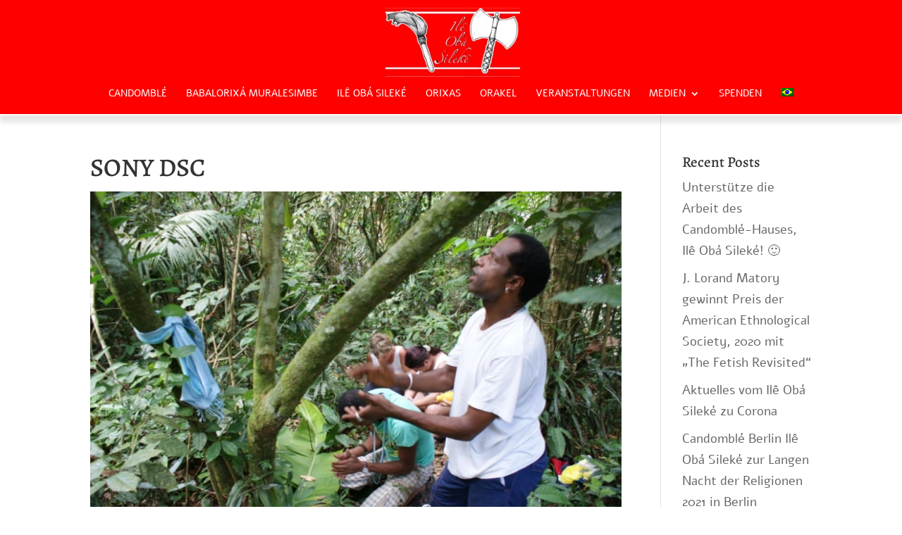

--- FILE ---
content_type: text/css; charset=utf-8
request_url: https://candomble-berlin.de/wp-content/cache/fonts/1/google-fonts/css/6/d/9/23ea3560a77caf12aa83bc94a7703.css
body_size: 1010
content:
/* hebrew */
@font-face {
  font-family: 'Alef';
  font-style: normal;
  font-weight: 400;
  font-display: swap;
  src: url(https://candomble-berlin.de/wp-content/cache/fonts/1/google-fonts/fonts/s/alef/v24/FeVfS0NQpLYgnjdRCqFx.woff2) format('woff2');
  unicode-range: U+0307-0308, U+0590-05FF, U+200C-2010, U+20AA, U+25CC, U+FB1D-FB4F;
}
/* latin */
@font-face {
  font-family: 'Alef';
  font-style: normal;
  font-weight: 400;
  font-display: swap;
  src: url(https://candomble-berlin.de/wp-content/cache/fonts/1/google-fonts/fonts/s/alef/v24/FeVfS0NQpLYgnjVRCg.woff2) format('woff2');
  unicode-range: U+0000-00FF, U+0131, U+0152-0153, U+02BB-02BC, U+02C6, U+02DA, U+02DC, U+0304, U+0308, U+0329, U+2000-206F, U+20AC, U+2122, U+2191, U+2193, U+2212, U+2215, U+FEFF, U+FFFD;
}
/* hebrew */
@font-face {
  font-family: 'Alef';
  font-style: normal;
  font-weight: 700;
  font-display: swap;
  src: url(https://candomble-berlin.de/wp-content/cache/fonts/1/google-fonts/fonts/s/alef/v24/FeVQS0NQpLYglo50H5xQ2Ixi.woff2) format('woff2');
  unicode-range: U+0307-0308, U+0590-05FF, U+200C-2010, U+20AA, U+25CC, U+FB1D-FB4F;
}
/* latin */
@font-face {
  font-family: 'Alef';
  font-style: normal;
  font-weight: 700;
  font-display: swap;
  src: url(https://candomble-berlin.de/wp-content/cache/fonts/1/google-fonts/fonts/s/alef/v24/FeVQS0NQpLYglo50H55Q2A.woff2) format('woff2');
  unicode-range: U+0000-00FF, U+0131, U+0152-0153, U+02BB-02BC, U+02C6, U+02DA, U+02DC, U+0304, U+0308, U+0329, U+2000-206F, U+20AC, U+2122, U+2191, U+2193, U+2212, U+2215, U+FEFF, U+FFFD;
}
/* cyrillic-ext */
@font-face {
  font-family: 'Alegreya';
  font-style: italic;
  font-weight: 400;
  font-display: swap;
  src: url(https://candomble-berlin.de/wp-content/cache/fonts/1/google-fonts/fonts/s/alegreya/v39/4UaHrEBBsBhlBjvfkSLk96fp56N1.woff2) format('woff2');
  unicode-range: U+0460-052F, U+1C80-1C8A, U+20B4, U+2DE0-2DFF, U+A640-A69F, U+FE2E-FE2F;
}
/* cyrillic */
@font-face {
  font-family: 'Alegreya';
  font-style: italic;
  font-weight: 400;
  font-display: swap;
  src: url(https://candomble-berlin.de/wp-content/cache/fonts/1/google-fonts/fonts/s/alegreya/v39/4UaHrEBBsBhlBjvfkSLk967p56N1.woff2) format('woff2');
  unicode-range: U+0301, U+0400-045F, U+0490-0491, U+04B0-04B1, U+2116;
}
/* greek-ext */
@font-face {
  font-family: 'Alegreya';
  font-style: italic;
  font-weight: 400;
  font-display: swap;
  src: url(https://candomble-berlin.de/wp-content/cache/fonts/1/google-fonts/fonts/s/alegreya/v39/4UaHrEBBsBhlBjvfkSLk96bp56N1.woff2) format('woff2');
  unicode-range: U+1F00-1FFF;
}
/* greek */
@font-face {
  font-family: 'Alegreya';
  font-style: italic;
  font-weight: 400;
  font-display: swap;
  src: url(https://candomble-berlin.de/wp-content/cache/fonts/1/google-fonts/fonts/s/alegreya/v39/4UaHrEBBsBhlBjvfkSLk96np56N1.woff2) format('woff2');
  unicode-range: U+0370-0377, U+037A-037F, U+0384-038A, U+038C, U+038E-03A1, U+03A3-03FF;
}
/* vietnamese */
@font-face {
  font-family: 'Alegreya';
  font-style: italic;
  font-weight: 400;
  font-display: swap;
  src: url(https://candomble-berlin.de/wp-content/cache/fonts/1/google-fonts/fonts/s/alegreya/v39/4UaHrEBBsBhlBjvfkSLk96Xp56N1.woff2) format('woff2');
  unicode-range: U+0102-0103, U+0110-0111, U+0128-0129, U+0168-0169, U+01A0-01A1, U+01AF-01B0, U+0300-0301, U+0303-0304, U+0308-0309, U+0323, U+0329, U+1EA0-1EF9, U+20AB;
}
/* latin-ext */
@font-face {
  font-family: 'Alegreya';
  font-style: italic;
  font-weight: 400;
  font-display: swap;
  src: url(https://candomble-berlin.de/wp-content/cache/fonts/1/google-fonts/fonts/s/alegreya/v39/4UaHrEBBsBhlBjvfkSLk96Tp56N1.woff2) format('woff2');
  unicode-range: U+0100-02BA, U+02BD-02C5, U+02C7-02CC, U+02CE-02D7, U+02DD-02FF, U+0304, U+0308, U+0329, U+1D00-1DBF, U+1E00-1E9F, U+1EF2-1EFF, U+2020, U+20A0-20AB, U+20AD-20C0, U+2113, U+2C60-2C7F, U+A720-A7FF;
}
/* latin */
@font-face {
  font-family: 'Alegreya';
  font-style: italic;
  font-weight: 400;
  font-display: swap;
  src: url(https://candomble-berlin.de/wp-content/cache/fonts/1/google-fonts/fonts/s/alegreya/v39/4UaHrEBBsBhlBjvfkSLk96rp5w.woff2) format('woff2');
  unicode-range: U+0000-00FF, U+0131, U+0152-0153, U+02BB-02BC, U+02C6, U+02DA, U+02DC, U+0304, U+0308, U+0329, U+2000-206F, U+20AC, U+2122, U+2191, U+2193, U+2212, U+2215, U+FEFF, U+FFFD;
}
/* cyrillic-ext */
@font-face {
  font-family: 'Alegreya';
  font-style: italic;
  font-weight: 500;
  font-display: swap;
  src: url(https://candomble-berlin.de/wp-content/cache/fonts/1/google-fonts/fonts/s/alegreya/v39/4UaHrEBBsBhlBjvfkSLk96fp56N1.woff2) format('woff2');
  unicode-range: U+0460-052F, U+1C80-1C8A, U+20B4, U+2DE0-2DFF, U+A640-A69F, U+FE2E-FE2F;
}
/* cyrillic */
@font-face {
  font-family: 'Alegreya';
  font-style: italic;
  font-weight: 500;
  font-display: swap;
  src: url(https://candomble-berlin.de/wp-content/cache/fonts/1/google-fonts/fonts/s/alegreya/v39/4UaHrEBBsBhlBjvfkSLk967p56N1.woff2) format('woff2');
  unicode-range: U+0301, U+0400-045F, U+0490-0491, U+04B0-04B1, U+2116;
}
/* greek-ext */
@font-face {
  font-family: 'Alegreya';
  font-style: italic;
  font-weight: 500;
  font-display: swap;
  src: url(https://candomble-berlin.de/wp-content/cache/fonts/1/google-fonts/fonts/s/alegreya/v39/4UaHrEBBsBhlBjvfkSLk96bp56N1.woff2) format('woff2');
  unicode-range: U+1F00-1FFF;
}
/* greek */
@font-face {
  font-family: 'Alegreya';
  font-style: italic;
  font-weight: 500;
  font-display: swap;
  src: url(https://candomble-berlin.de/wp-content/cache/fonts/1/google-fonts/fonts/s/alegreya/v39/4UaHrEBBsBhlBjvfkSLk96np56N1.woff2) format('woff2');
  unicode-range: U+0370-0377, U+037A-037F, U+0384-038A, U+038C, U+038E-03A1, U+03A3-03FF;
}
/* vietnamese */
@font-face {
  font-family: 'Alegreya';
  font-style: italic;
  font-weight: 500;
  font-display: swap;
  src: url(https://candomble-berlin.de/wp-content/cache/fonts/1/google-fonts/fonts/s/alegreya/v39/4UaHrEBBsBhlBjvfkSLk96Xp56N1.woff2) format('woff2');
  unicode-range: U+0102-0103, U+0110-0111, U+0128-0129, U+0168-0169, U+01A0-01A1, U+01AF-01B0, U+0300-0301, U+0303-0304, U+0308-0309, U+0323, U+0329, U+1EA0-1EF9, U+20AB;
}
/* latin-ext */
@font-face {
  font-family: 'Alegreya';
  font-style: italic;
  font-weight: 500;
  font-display: swap;
  src: url(https://candomble-berlin.de/wp-content/cache/fonts/1/google-fonts/fonts/s/alegreya/v39/4UaHrEBBsBhlBjvfkSLk96Tp56N1.woff2) format('woff2');
  unicode-range: U+0100-02BA, U+02BD-02C5, U+02C7-02CC, U+02CE-02D7, U+02DD-02FF, U+0304, U+0308, U+0329, U+1D00-1DBF, U+1E00-1E9F, U+1EF2-1EFF, U+2020, U+20A0-20AB, U+20AD-20C0, U+2113, U+2C60-2C7F, U+A720-A7FF;
}
/* latin */
@font-face {
  font-family: 'Alegreya';
  font-style: italic;
  font-weight: 500;
  font-display: swap;
  src: url(https://candomble-berlin.de/wp-content/cache/fonts/1/google-fonts/fonts/s/alegreya/v39/4UaHrEBBsBhlBjvfkSLk96rp5w.woff2) format('woff2');
  unicode-range: U+0000-00FF, U+0131, U+0152-0153, U+02BB-02BC, U+02C6, U+02DA, U+02DC, U+0304, U+0308, U+0329, U+2000-206F, U+20AC, U+2122, U+2191, U+2193, U+2212, U+2215, U+FEFF, U+FFFD;
}
/* cyrillic-ext */
@font-face {
  font-family: 'Alegreya';
  font-style: italic;
  font-weight: 600;
  font-display: swap;
  src: url(https://candomble-berlin.de/wp-content/cache/fonts/1/google-fonts/fonts/s/alegreya/v39/4UaHrEBBsBhlBjvfkSLk96fp56N1.woff2) format('woff2');
  unicode-range: U+0460-052F, U+1C80-1C8A, U+20B4, U+2DE0-2DFF, U+A640-A69F, U+FE2E-FE2F;
}
/* cyrillic */
@font-face {
  font-family: 'Alegreya';
  font-style: italic;
  font-weight: 600;
  font-display: swap;
  src: url(https://candomble-berlin.de/wp-content/cache/fonts/1/google-fonts/fonts/s/alegreya/v39/4UaHrEBBsBhlBjvfkSLk967p56N1.woff2) format('woff2');
  unicode-range: U+0301, U+0400-045F, U+0490-0491, U+04B0-04B1, U+2116;
}
/* greek-ext */
@font-face {
  font-family: 'Alegreya';
  font-style: italic;
  font-weight: 600;
  font-display: swap;
  src: url(https://candomble-berlin.de/wp-content/cache/fonts/1/google-fonts/fonts/s/alegreya/v39/4UaHrEBBsBhlBjvfkSLk96bp56N1.woff2) format('woff2');
  unicode-range: U+1F00-1FFF;
}
/* greek */
@font-face {
  font-family: 'Alegreya';
  font-style: italic;
  font-weight: 600;
  font-display: swap;
  src: url(https://candomble-berlin.de/wp-content/cache/fonts/1/google-fonts/fonts/s/alegreya/v39/4UaHrEBBsBhlBjvfkSLk96np56N1.woff2) format('woff2');
  unicode-range: U+0370-0377, U+037A-037F, U+0384-038A, U+038C, U+038E-03A1, U+03A3-03FF;
}
/* vietnamese */
@font-face {
  font-family: 'Alegreya';
  font-style: italic;
  font-weight: 600;
  font-display: swap;
  src: url(https://candomble-berlin.de/wp-content/cache/fonts/1/google-fonts/fonts/s/alegreya/v39/4UaHrEBBsBhlBjvfkSLk96Xp56N1.woff2) format('woff2');
  unicode-range: U+0102-0103, U+0110-0111, U+0128-0129, U+0168-0169, U+01A0-01A1, U+01AF-01B0, U+0300-0301, U+0303-0304, U+0308-0309, U+0323, U+0329, U+1EA0-1EF9, U+20AB;
}
/* latin-ext */
@font-face {
  font-family: 'Alegreya';
  font-style: italic;
  font-weight: 600;
  font-display: swap;
  src: url(https://candomble-berlin.de/wp-content/cache/fonts/1/google-fonts/fonts/s/alegreya/v39/4UaHrEBBsBhlBjvfkSLk96Tp56N1.woff2) format('woff2');
  unicode-range: U+0100-02BA, U+02BD-02C5, U+02C7-02CC, U+02CE-02D7, U+02DD-02FF, U+0304, U+0308, U+0329, U+1D00-1DBF, U+1E00-1E9F, U+1EF2-1EFF, U+2020, U+20A0-20AB, U+20AD-20C0, U+2113, U+2C60-2C7F, U+A720-A7FF;
}
/* latin */
@font-face {
  font-family: 'Alegreya';
  font-style: italic;
  font-weight: 600;
  font-display: swap;
  src: url(https://candomble-berlin.de/wp-content/cache/fonts/1/google-fonts/fonts/s/alegreya/v39/4UaHrEBBsBhlBjvfkSLk96rp5w.woff2) format('woff2');
  unicode-range: U+0000-00FF, U+0131, U+0152-0153, U+02BB-02BC, U+02C6, U+02DA, U+02DC, U+0304, U+0308, U+0329, U+2000-206F, U+20AC, U+2122, U+2191, U+2193, U+2212, U+2215, U+FEFF, U+FFFD;
}
/* cyrillic-ext */
@font-face {
  font-family: 'Alegreya';
  font-style: italic;
  font-weight: 700;
  font-display: swap;
  src: url(https://candomble-berlin.de/wp-content/cache/fonts/1/google-fonts/fonts/s/alegreya/v39/4UaHrEBBsBhlBjvfkSLk96fp56N1.woff2) format('woff2');
  unicode-range: U+0460-052F, U+1C80-1C8A, U+20B4, U+2DE0-2DFF, U+A640-A69F, U+FE2E-FE2F;
}
/* cyrillic */
@font-face {
  font-family: 'Alegreya';
  font-style: italic;
  font-weight: 700;
  font-display: swap;
  src: url(https://candomble-berlin.de/wp-content/cache/fonts/1/google-fonts/fonts/s/alegreya/v39/4UaHrEBBsBhlBjvfkSLk967p56N1.woff2) format('woff2');
  unicode-range: U+0301, U+0400-045F, U+0490-0491, U+04B0-04B1, U+2116;
}
/* greek-ext */
@font-face {
  font-family: 'Alegreya';
  font-style: italic;
  font-weight: 700;
  font-display: swap;
  src: url(https://candomble-berlin.de/wp-content/cache/fonts/1/google-fonts/fonts/s/alegreya/v39/4UaHrEBBsBhlBjvfkSLk96bp56N1.woff2) format('woff2');
  unicode-range: U+1F00-1FFF;
}
/* greek */
@font-face {
  font-family: 'Alegreya';
  font-style: italic;
  font-weight: 700;
  font-display: swap;
  src: url(https://candomble-berlin.de/wp-content/cache/fonts/1/google-fonts/fonts/s/alegreya/v39/4UaHrEBBsBhlBjvfkSLk96np56N1.woff2) format('woff2');
  unicode-range: U+0370-0377, U+037A-037F, U+0384-038A, U+038C, U+038E-03A1, U+03A3-03FF;
}
/* vietnamese */
@font-face {
  font-family: 'Alegreya';
  font-style: italic;
  font-weight: 700;
  font-display: swap;
  src: url(https://candomble-berlin.de/wp-content/cache/fonts/1/google-fonts/fonts/s/alegreya/v39/4UaHrEBBsBhlBjvfkSLk96Xp56N1.woff2) format('woff2');
  unicode-range: U+0102-0103, U+0110-0111, U+0128-0129, U+0168-0169, U+01A0-01A1, U+01AF-01B0, U+0300-0301, U+0303-0304, U+0308-0309, U+0323, U+0329, U+1EA0-1EF9, U+20AB;
}
/* latin-ext */
@font-face {
  font-family: 'Alegreya';
  font-style: italic;
  font-weight: 700;
  font-display: swap;
  src: url(https://candomble-berlin.de/wp-content/cache/fonts/1/google-fonts/fonts/s/alegreya/v39/4UaHrEBBsBhlBjvfkSLk96Tp56N1.woff2) format('woff2');
  unicode-range: U+0100-02BA, U+02BD-02C5, U+02C7-02CC, U+02CE-02D7, U+02DD-02FF, U+0304, U+0308, U+0329, U+1D00-1DBF, U+1E00-1E9F, U+1EF2-1EFF, U+2020, U+20A0-20AB, U+20AD-20C0, U+2113, U+2C60-2C7F, U+A720-A7FF;
}
/* latin */
@font-face {
  font-family: 'Alegreya';
  font-style: italic;
  font-weight: 700;
  font-display: swap;
  src: url(https://candomble-berlin.de/wp-content/cache/fonts/1/google-fonts/fonts/s/alegreya/v39/4UaHrEBBsBhlBjvfkSLk96rp5w.woff2) format('woff2');
  unicode-range: U+0000-00FF, U+0131, U+0152-0153, U+02BB-02BC, U+02C6, U+02DA, U+02DC, U+0304, U+0308, U+0329, U+2000-206F, U+20AC, U+2122, U+2191, U+2193, U+2212, U+2215, U+FEFF, U+FFFD;
}
/* cyrillic-ext */
@font-face {
  font-family: 'Alegreya';
  font-style: italic;
  font-weight: 800;
  font-display: swap;
  src: url(https://candomble-berlin.de/wp-content/cache/fonts/1/google-fonts/fonts/s/alegreya/v39/4UaHrEBBsBhlBjvfkSLk96fp56N1.woff2) format('woff2');
  unicode-range: U+0460-052F, U+1C80-1C8A, U+20B4, U+2DE0-2DFF, U+A640-A69F, U+FE2E-FE2F;
}
/* cyrillic */
@font-face {
  font-family: 'Alegreya';
  font-style: italic;
  font-weight: 800;
  font-display: swap;
  src: url(https://candomble-berlin.de/wp-content/cache/fonts/1/google-fonts/fonts/s/alegreya/v39/4UaHrEBBsBhlBjvfkSLk967p56N1.woff2) format('woff2');
  unicode-range: U+0301, U+0400-045F, U+0490-0491, U+04B0-04B1, U+2116;
}
/* greek-ext */
@font-face {
  font-family: 'Alegreya';
  font-style: italic;
  font-weight: 800;
  font-display: swap;
  src: url(https://candomble-berlin.de/wp-content/cache/fonts/1/google-fonts/fonts/s/alegreya/v39/4UaHrEBBsBhlBjvfkSLk96bp56N1.woff2) format('woff2');
  unicode-range: U+1F00-1FFF;
}
/* greek */
@font-face {
  font-family: 'Alegreya';
  font-style: italic;
  font-weight: 800;
  font-display: swap;
  src: url(https://candomble-berlin.de/wp-content/cache/fonts/1/google-fonts/fonts/s/alegreya/v39/4UaHrEBBsBhlBjvfkSLk96np56N1.woff2) format('woff2');
  unicode-range: U+0370-0377, U+037A-037F, U+0384-038A, U+038C, U+038E-03A1, U+03A3-03FF;
}
/* vietnamese */
@font-face {
  font-family: 'Alegreya';
  font-style: italic;
  font-weight: 800;
  font-display: swap;
  src: url(https://candomble-berlin.de/wp-content/cache/fonts/1/google-fonts/fonts/s/alegreya/v39/4UaHrEBBsBhlBjvfkSLk96Xp56N1.woff2) format('woff2');
  unicode-range: U+0102-0103, U+0110-0111, U+0128-0129, U+0168-0169, U+01A0-01A1, U+01AF-01B0, U+0300-0301, U+0303-0304, U+0308-0309, U+0323, U+0329, U+1EA0-1EF9, U+20AB;
}
/* latin-ext */
@font-face {
  font-family: 'Alegreya';
  font-style: italic;
  font-weight: 800;
  font-display: swap;
  src: url(https://candomble-berlin.de/wp-content/cache/fonts/1/google-fonts/fonts/s/alegreya/v39/4UaHrEBBsBhlBjvfkSLk96Tp56N1.woff2) format('woff2');
  unicode-range: U+0100-02BA, U+02BD-02C5, U+02C7-02CC, U+02CE-02D7, U+02DD-02FF, U+0304, U+0308, U+0329, U+1D00-1DBF, U+1E00-1E9F, U+1EF2-1EFF, U+2020, U+20A0-20AB, U+20AD-20C0, U+2113, U+2C60-2C7F, U+A720-A7FF;
}
/* latin */
@font-face {
  font-family: 'Alegreya';
  font-style: italic;
  font-weight: 800;
  font-display: swap;
  src: url(https://candomble-berlin.de/wp-content/cache/fonts/1/google-fonts/fonts/s/alegreya/v39/4UaHrEBBsBhlBjvfkSLk96rp5w.woff2) format('woff2');
  unicode-range: U+0000-00FF, U+0131, U+0152-0153, U+02BB-02BC, U+02C6, U+02DA, U+02DC, U+0304, U+0308, U+0329, U+2000-206F, U+20AC, U+2122, U+2191, U+2193, U+2212, U+2215, U+FEFF, U+FFFD;
}
/* cyrillic-ext */
@font-face {
  font-family: 'Alegreya';
  font-style: italic;
  font-weight: 900;
  font-display: swap;
  src: url(https://candomble-berlin.de/wp-content/cache/fonts/1/google-fonts/fonts/s/alegreya/v39/4UaHrEBBsBhlBjvfkSLk96fp56N1.woff2) format('woff2');
  unicode-range: U+0460-052F, U+1C80-1C8A, U+20B4, U+2DE0-2DFF, U+A640-A69F, U+FE2E-FE2F;
}
/* cyrillic */
@font-face {
  font-family: 'Alegreya';
  font-style: italic;
  font-weight: 900;
  font-display: swap;
  src: url(https://candomble-berlin.de/wp-content/cache/fonts/1/google-fonts/fonts/s/alegreya/v39/4UaHrEBBsBhlBjvfkSLk967p56N1.woff2) format('woff2');
  unicode-range: U+0301, U+0400-045F, U+0490-0491, U+04B0-04B1, U+2116;
}
/* greek-ext */
@font-face {
  font-family: 'Alegreya';
  font-style: italic;
  font-weight: 900;
  font-display: swap;
  src: url(https://candomble-berlin.de/wp-content/cache/fonts/1/google-fonts/fonts/s/alegreya/v39/4UaHrEBBsBhlBjvfkSLk96bp56N1.woff2) format('woff2');
  unicode-range: U+1F00-1FFF;
}
/* greek */
@font-face {
  font-family: 'Alegreya';
  font-style: italic;
  font-weight: 900;
  font-display: swap;
  src: url(https://candomble-berlin.de/wp-content/cache/fonts/1/google-fonts/fonts/s/alegreya/v39/4UaHrEBBsBhlBjvfkSLk96np56N1.woff2) format('woff2');
  unicode-range: U+0370-0377, U+037A-037F, U+0384-038A, U+038C, U+038E-03A1, U+03A3-03FF;
}
/* vietnamese */
@font-face {
  font-family: 'Alegreya';
  font-style: italic;
  font-weight: 900;
  font-display: swap;
  src: url(https://candomble-berlin.de/wp-content/cache/fonts/1/google-fonts/fonts/s/alegreya/v39/4UaHrEBBsBhlBjvfkSLk96Xp56N1.woff2) format('woff2');
  unicode-range: U+0102-0103, U+0110-0111, U+0128-0129, U+0168-0169, U+01A0-01A1, U+01AF-01B0, U+0300-0301, U+0303-0304, U+0308-0309, U+0323, U+0329, U+1EA0-1EF9, U+20AB;
}
/* latin-ext */
@font-face {
  font-family: 'Alegreya';
  font-style: italic;
  font-weight: 900;
  font-display: swap;
  src: url(https://candomble-berlin.de/wp-content/cache/fonts/1/google-fonts/fonts/s/alegreya/v39/4UaHrEBBsBhlBjvfkSLk96Tp56N1.woff2) format('woff2');
  unicode-range: U+0100-02BA, U+02BD-02C5, U+02C7-02CC, U+02CE-02D7, U+02DD-02FF, U+0304, U+0308, U+0329, U+1D00-1DBF, U+1E00-1E9F, U+1EF2-1EFF, U+2020, U+20A0-20AB, U+20AD-20C0, U+2113, U+2C60-2C7F, U+A720-A7FF;
}
/* latin */
@font-face {
  font-family: 'Alegreya';
  font-style: italic;
  font-weight: 900;
  font-display: swap;
  src: url(https://candomble-berlin.de/wp-content/cache/fonts/1/google-fonts/fonts/s/alegreya/v39/4UaHrEBBsBhlBjvfkSLk96rp5w.woff2) format('woff2');
  unicode-range: U+0000-00FF, U+0131, U+0152-0153, U+02BB-02BC, U+02C6, U+02DA, U+02DC, U+0304, U+0308, U+0329, U+2000-206F, U+20AC, U+2122, U+2191, U+2193, U+2212, U+2215, U+FEFF, U+FFFD;
}
/* cyrillic-ext */
@font-face {
  font-family: 'Alegreya';
  font-style: normal;
  font-weight: 400;
  font-display: swap;
  src: url(https://candomble-berlin.de/wp-content/cache/fonts/1/google-fonts/fonts/s/alegreya/v39/4UaBrEBBsBhlBjvfkSLsx6jx4w.woff2) format('woff2');
  unicode-range: U+0460-052F, U+1C80-1C8A, U+20B4, U+2DE0-2DFF, U+A640-A69F, U+FE2E-FE2F;
}
/* cyrillic */
@font-face {
  font-family: 'Alegreya';
  font-style: normal;
  font-weight: 400;
  font-display: swap;
  src: url(https://candomble-berlin.de/wp-content/cache/fonts/1/google-fonts/fonts/s/alegreya/v39/4UaBrEBBsBhlBjvfkSLlx6jx4w.woff2) format('woff2');
  unicode-range: U+0301, U+0400-045F, U+0490-0491, U+04B0-04B1, U+2116;
}
/* greek-ext */
@font-face {
  font-family: 'Alegreya';
  font-style: normal;
  font-weight: 400;
  font-display: swap;
  src: url(https://candomble-berlin.de/wp-content/cache/fonts/1/google-fonts/fonts/s/alegreya/v39/4UaBrEBBsBhlBjvfkSLtx6jx4w.woff2) format('woff2');
  unicode-range: U+1F00-1FFF;
}
/* greek */
@font-face {
  font-family: 'Alegreya';
  font-style: normal;
  font-weight: 400;
  font-display: swap;
  src: url(https://candomble-berlin.de/wp-content/cache/fonts/1/google-fonts/fonts/s/alegreya/v39/4UaBrEBBsBhlBjvfkSLix6jx4w.woff2) format('woff2');
  unicode-range: U+0370-0377, U+037A-037F, U+0384-038A, U+038C, U+038E-03A1, U+03A3-03FF;
}
/* vietnamese */
@font-face {
  font-family: 'Alegreya';
  font-style: normal;
  font-weight: 400;
  font-display: swap;
  src: url(https://candomble-berlin.de/wp-content/cache/fonts/1/google-fonts/fonts/s/alegreya/v39/4UaBrEBBsBhlBjvfkSLux6jx4w.woff2) format('woff2');
  unicode-range: U+0102-0103, U+0110-0111, U+0128-0129, U+0168-0169, U+01A0-01A1, U+01AF-01B0, U+0300-0301, U+0303-0304, U+0308-0309, U+0323, U+0329, U+1EA0-1EF9, U+20AB;
}
/* latin-ext */
@font-face {
  font-family: 'Alegreya';
  font-style: normal;
  font-weight: 400;
  font-display: swap;
  src: url(https://candomble-berlin.de/wp-content/cache/fonts/1/google-fonts/fonts/s/alegreya/v39/4UaBrEBBsBhlBjvfkSLvx6jx4w.woff2) format('woff2');
  unicode-range: U+0100-02BA, U+02BD-02C5, U+02C7-02CC, U+02CE-02D7, U+02DD-02FF, U+0304, U+0308, U+0329, U+1D00-1DBF, U+1E00-1E9F, U+1EF2-1EFF, U+2020, U+20A0-20AB, U+20AD-20C0, U+2113, U+2C60-2C7F, U+A720-A7FF;
}
/* latin */
@font-face {
  font-family: 'Alegreya';
  font-style: normal;
  font-weight: 400;
  font-display: swap;
  src: url(https://candomble-berlin.de/wp-content/cache/fonts/1/google-fonts/fonts/s/alegreya/v39/4UaBrEBBsBhlBjvfkSLhx6g.woff2) format('woff2');
  unicode-range: U+0000-00FF, U+0131, U+0152-0153, U+02BB-02BC, U+02C6, U+02DA, U+02DC, U+0304, U+0308, U+0329, U+2000-206F, U+20AC, U+2122, U+2191, U+2193, U+2212, U+2215, U+FEFF, U+FFFD;
}
/* cyrillic-ext */
@font-face {
  font-family: 'Alegreya';
  font-style: normal;
  font-weight: 500;
  font-display: swap;
  src: url(https://candomble-berlin.de/wp-content/cache/fonts/1/google-fonts/fonts/s/alegreya/v39/4UaBrEBBsBhlBjvfkSLsx6jx4w.woff2) format('woff2');
  unicode-range: U+0460-052F, U+1C80-1C8A, U+20B4, U+2DE0-2DFF, U+A640-A69F, U+FE2E-FE2F;
}
/* cyrillic */
@font-face {
  font-family: 'Alegreya';
  font-style: normal;
  font-weight: 500;
  font-display: swap;
  src: url(https://candomble-berlin.de/wp-content/cache/fonts/1/google-fonts/fonts/s/alegreya/v39/4UaBrEBBsBhlBjvfkSLlx6jx4w.woff2) format('woff2');
  unicode-range: U+0301, U+0400-045F, U+0490-0491, U+04B0-04B1, U+2116;
}
/* greek-ext */
@font-face {
  font-family: 'Alegreya';
  font-style: normal;
  font-weight: 500;
  font-display: swap;
  src: url(https://candomble-berlin.de/wp-content/cache/fonts/1/google-fonts/fonts/s/alegreya/v39/4UaBrEBBsBhlBjvfkSLtx6jx4w.woff2) format('woff2');
  unicode-range: U+1F00-1FFF;
}
/* greek */
@font-face {
  font-family: 'Alegreya';
  font-style: normal;
  font-weight: 500;
  font-display: swap;
  src: url(https://candomble-berlin.de/wp-content/cache/fonts/1/google-fonts/fonts/s/alegreya/v39/4UaBrEBBsBhlBjvfkSLix6jx4w.woff2) format('woff2');
  unicode-range: U+0370-0377, U+037A-037F, U+0384-038A, U+038C, U+038E-03A1, U+03A3-03FF;
}
/* vietnamese */
@font-face {
  font-family: 'Alegreya';
  font-style: normal;
  font-weight: 500;
  font-display: swap;
  src: url(https://candomble-berlin.de/wp-content/cache/fonts/1/google-fonts/fonts/s/alegreya/v39/4UaBrEBBsBhlBjvfkSLux6jx4w.woff2) format('woff2');
  unicode-range: U+0102-0103, U+0110-0111, U+0128-0129, U+0168-0169, U+01A0-01A1, U+01AF-01B0, U+0300-0301, U+0303-0304, U+0308-0309, U+0323, U+0329, U+1EA0-1EF9, U+20AB;
}
/* latin-ext */
@font-face {
  font-family: 'Alegreya';
  font-style: normal;
  font-weight: 500;
  font-display: swap;
  src: url(https://candomble-berlin.de/wp-content/cache/fonts/1/google-fonts/fonts/s/alegreya/v39/4UaBrEBBsBhlBjvfkSLvx6jx4w.woff2) format('woff2');
  unicode-range: U+0100-02BA, U+02BD-02C5, U+02C7-02CC, U+02CE-02D7, U+02DD-02FF, U+0304, U+0308, U+0329, U+1D00-1DBF, U+1E00-1E9F, U+1EF2-1EFF, U+2020, U+20A0-20AB, U+20AD-20C0, U+2113, U+2C60-2C7F, U+A720-A7FF;
}
/* latin */
@font-face {
  font-family: 'Alegreya';
  font-style: normal;
  font-weight: 500;
  font-display: swap;
  src: url(https://candomble-berlin.de/wp-content/cache/fonts/1/google-fonts/fonts/s/alegreya/v39/4UaBrEBBsBhlBjvfkSLhx6g.woff2) format('woff2');
  unicode-range: U+0000-00FF, U+0131, U+0152-0153, U+02BB-02BC, U+02C6, U+02DA, U+02DC, U+0304, U+0308, U+0329, U+2000-206F, U+20AC, U+2122, U+2191, U+2193, U+2212, U+2215, U+FEFF, U+FFFD;
}
/* cyrillic-ext */
@font-face {
  font-family: 'Alegreya';
  font-style: normal;
  font-weight: 600;
  font-display: swap;
  src: url(https://candomble-berlin.de/wp-content/cache/fonts/1/google-fonts/fonts/s/alegreya/v39/4UaBrEBBsBhlBjvfkSLsx6jx4w.woff2) format('woff2');
  unicode-range: U+0460-052F, U+1C80-1C8A, U+20B4, U+2DE0-2DFF, U+A640-A69F, U+FE2E-FE2F;
}
/* cyrillic */
@font-face {
  font-family: 'Alegreya';
  font-style: normal;
  font-weight: 600;
  font-display: swap;
  src: url(https://candomble-berlin.de/wp-content/cache/fonts/1/google-fonts/fonts/s/alegreya/v39/4UaBrEBBsBhlBjvfkSLlx6jx4w.woff2) format('woff2');
  unicode-range: U+0301, U+0400-045F, U+0490-0491, U+04B0-04B1, U+2116;
}
/* greek-ext */
@font-face {
  font-family: 'Alegreya';
  font-style: normal;
  font-weight: 600;
  font-display: swap;
  src: url(https://candomble-berlin.de/wp-content/cache/fonts/1/google-fonts/fonts/s/alegreya/v39/4UaBrEBBsBhlBjvfkSLtx6jx4w.woff2) format('woff2');
  unicode-range: U+1F00-1FFF;
}
/* greek */
@font-face {
  font-family: 'Alegreya';
  font-style: normal;
  font-weight: 600;
  font-display: swap;
  src: url(https://candomble-berlin.de/wp-content/cache/fonts/1/google-fonts/fonts/s/alegreya/v39/4UaBrEBBsBhlBjvfkSLix6jx4w.woff2) format('woff2');
  unicode-range: U+0370-0377, U+037A-037F, U+0384-038A, U+038C, U+038E-03A1, U+03A3-03FF;
}
/* vietnamese */
@font-face {
  font-family: 'Alegreya';
  font-style: normal;
  font-weight: 600;
  font-display: swap;
  src: url(https://candomble-berlin.de/wp-content/cache/fonts/1/google-fonts/fonts/s/alegreya/v39/4UaBrEBBsBhlBjvfkSLux6jx4w.woff2) format('woff2');
  unicode-range: U+0102-0103, U+0110-0111, U+0128-0129, U+0168-0169, U+01A0-01A1, U+01AF-01B0, U+0300-0301, U+0303-0304, U+0308-0309, U+0323, U+0329, U+1EA0-1EF9, U+20AB;
}
/* latin-ext */
@font-face {
  font-family: 'Alegreya';
  font-style: normal;
  font-weight: 600;
  font-display: swap;
  src: url(https://candomble-berlin.de/wp-content/cache/fonts/1/google-fonts/fonts/s/alegreya/v39/4UaBrEBBsBhlBjvfkSLvx6jx4w.woff2) format('woff2');
  unicode-range: U+0100-02BA, U+02BD-02C5, U+02C7-02CC, U+02CE-02D7, U+02DD-02FF, U+0304, U+0308, U+0329, U+1D00-1DBF, U+1E00-1E9F, U+1EF2-1EFF, U+2020, U+20A0-20AB, U+20AD-20C0, U+2113, U+2C60-2C7F, U+A720-A7FF;
}
/* latin */
@font-face {
  font-family: 'Alegreya';
  font-style: normal;
  font-weight: 600;
  font-display: swap;
  src: url(https://candomble-berlin.de/wp-content/cache/fonts/1/google-fonts/fonts/s/alegreya/v39/4UaBrEBBsBhlBjvfkSLhx6g.woff2) format('woff2');
  unicode-range: U+0000-00FF, U+0131, U+0152-0153, U+02BB-02BC, U+02C6, U+02DA, U+02DC, U+0304, U+0308, U+0329, U+2000-206F, U+20AC, U+2122, U+2191, U+2193, U+2212, U+2215, U+FEFF, U+FFFD;
}
/* cyrillic-ext */
@font-face {
  font-family: 'Alegreya';
  font-style: normal;
  font-weight: 700;
  font-display: swap;
  src: url(https://candomble-berlin.de/wp-content/cache/fonts/1/google-fonts/fonts/s/alegreya/v39/4UaBrEBBsBhlBjvfkSLsx6jx4w.woff2) format('woff2');
  unicode-range: U+0460-052F, U+1C80-1C8A, U+20B4, U+2DE0-2DFF, U+A640-A69F, U+FE2E-FE2F;
}
/* cyrillic */
@font-face {
  font-family: 'Alegreya';
  font-style: normal;
  font-weight: 700;
  font-display: swap;
  src: url(https://candomble-berlin.de/wp-content/cache/fonts/1/google-fonts/fonts/s/alegreya/v39/4UaBrEBBsBhlBjvfkSLlx6jx4w.woff2) format('woff2');
  unicode-range: U+0301, U+0400-045F, U+0490-0491, U+04B0-04B1, U+2116;
}
/* greek-ext */
@font-face {
  font-family: 'Alegreya';
  font-style: normal;
  font-weight: 700;
  font-display: swap;
  src: url(https://candomble-berlin.de/wp-content/cache/fonts/1/google-fonts/fonts/s/alegreya/v39/4UaBrEBBsBhlBjvfkSLtx6jx4w.woff2) format('woff2');
  unicode-range: U+1F00-1FFF;
}
/* greek */
@font-face {
  font-family: 'Alegreya';
  font-style: normal;
  font-weight: 700;
  font-display: swap;
  src: url(https://candomble-berlin.de/wp-content/cache/fonts/1/google-fonts/fonts/s/alegreya/v39/4UaBrEBBsBhlBjvfkSLix6jx4w.woff2) format('woff2');
  unicode-range: U+0370-0377, U+037A-037F, U+0384-038A, U+038C, U+038E-03A1, U+03A3-03FF;
}
/* vietnamese */
@font-face {
  font-family: 'Alegreya';
  font-style: normal;
  font-weight: 700;
  font-display: swap;
  src: url(https://candomble-berlin.de/wp-content/cache/fonts/1/google-fonts/fonts/s/alegreya/v39/4UaBrEBBsBhlBjvfkSLux6jx4w.woff2) format('woff2');
  unicode-range: U+0102-0103, U+0110-0111, U+0128-0129, U+0168-0169, U+01A0-01A1, U+01AF-01B0, U+0300-0301, U+0303-0304, U+0308-0309, U+0323, U+0329, U+1EA0-1EF9, U+20AB;
}
/* latin-ext */
@font-face {
  font-family: 'Alegreya';
  font-style: normal;
  font-weight: 700;
  font-display: swap;
  src: url(https://candomble-berlin.de/wp-content/cache/fonts/1/google-fonts/fonts/s/alegreya/v39/4UaBrEBBsBhlBjvfkSLvx6jx4w.woff2) format('woff2');
  unicode-range: U+0100-02BA, U+02BD-02C5, U+02C7-02CC, U+02CE-02D7, U+02DD-02FF, U+0304, U+0308, U+0329, U+1D00-1DBF, U+1E00-1E9F, U+1EF2-1EFF, U+2020, U+20A0-20AB, U+20AD-20C0, U+2113, U+2C60-2C7F, U+A720-A7FF;
}
/* latin */
@font-face {
  font-family: 'Alegreya';
  font-style: normal;
  font-weight: 700;
  font-display: swap;
  src: url(https://candomble-berlin.de/wp-content/cache/fonts/1/google-fonts/fonts/s/alegreya/v39/4UaBrEBBsBhlBjvfkSLhx6g.woff2) format('woff2');
  unicode-range: U+0000-00FF, U+0131, U+0152-0153, U+02BB-02BC, U+02C6, U+02DA, U+02DC, U+0304, U+0308, U+0329, U+2000-206F, U+20AC, U+2122, U+2191, U+2193, U+2212, U+2215, U+FEFF, U+FFFD;
}
/* cyrillic-ext */
@font-face {
  font-family: 'Alegreya';
  font-style: normal;
  font-weight: 800;
  font-display: swap;
  src: url(https://candomble-berlin.de/wp-content/cache/fonts/1/google-fonts/fonts/s/alegreya/v39/4UaBrEBBsBhlBjvfkSLsx6jx4w.woff2) format('woff2');
  unicode-range: U+0460-052F, U+1C80-1C8A, U+20B4, U+2DE0-2DFF, U+A640-A69F, U+FE2E-FE2F;
}
/* cyrillic */
@font-face {
  font-family: 'Alegreya';
  font-style: normal;
  font-weight: 800;
  font-display: swap;
  src: url(https://candomble-berlin.de/wp-content/cache/fonts/1/google-fonts/fonts/s/alegreya/v39/4UaBrEBBsBhlBjvfkSLlx6jx4w.woff2) format('woff2');
  unicode-range: U+0301, U+0400-045F, U+0490-0491, U+04B0-04B1, U+2116;
}
/* greek-ext */
@font-face {
  font-family: 'Alegreya';
  font-style: normal;
  font-weight: 800;
  font-display: swap;
  src: url(https://candomble-berlin.de/wp-content/cache/fonts/1/google-fonts/fonts/s/alegreya/v39/4UaBrEBBsBhlBjvfkSLtx6jx4w.woff2) format('woff2');
  unicode-range: U+1F00-1FFF;
}
/* greek */
@font-face {
  font-family: 'Alegreya';
  font-style: normal;
  font-weight: 800;
  font-display: swap;
  src: url(https://candomble-berlin.de/wp-content/cache/fonts/1/google-fonts/fonts/s/alegreya/v39/4UaBrEBBsBhlBjvfkSLix6jx4w.woff2) format('woff2');
  unicode-range: U+0370-0377, U+037A-037F, U+0384-038A, U+038C, U+038E-03A1, U+03A3-03FF;
}
/* vietnamese */
@font-face {
  font-family: 'Alegreya';
  font-style: normal;
  font-weight: 800;
  font-display: swap;
  src: url(https://candomble-berlin.de/wp-content/cache/fonts/1/google-fonts/fonts/s/alegreya/v39/4UaBrEBBsBhlBjvfkSLux6jx4w.woff2) format('woff2');
  unicode-range: U+0102-0103, U+0110-0111, U+0128-0129, U+0168-0169, U+01A0-01A1, U+01AF-01B0, U+0300-0301, U+0303-0304, U+0308-0309, U+0323, U+0329, U+1EA0-1EF9, U+20AB;
}
/* latin-ext */
@font-face {
  font-family: 'Alegreya';
  font-style: normal;
  font-weight: 800;
  font-display: swap;
  src: url(https://candomble-berlin.de/wp-content/cache/fonts/1/google-fonts/fonts/s/alegreya/v39/4UaBrEBBsBhlBjvfkSLvx6jx4w.woff2) format('woff2');
  unicode-range: U+0100-02BA, U+02BD-02C5, U+02C7-02CC, U+02CE-02D7, U+02DD-02FF, U+0304, U+0308, U+0329, U+1D00-1DBF, U+1E00-1E9F, U+1EF2-1EFF, U+2020, U+20A0-20AB, U+20AD-20C0, U+2113, U+2C60-2C7F, U+A720-A7FF;
}
/* latin */
@font-face {
  font-family: 'Alegreya';
  font-style: normal;
  font-weight: 800;
  font-display: swap;
  src: url(https://candomble-berlin.de/wp-content/cache/fonts/1/google-fonts/fonts/s/alegreya/v39/4UaBrEBBsBhlBjvfkSLhx6g.woff2) format('woff2');
  unicode-range: U+0000-00FF, U+0131, U+0152-0153, U+02BB-02BC, U+02C6, U+02DA, U+02DC, U+0304, U+0308, U+0329, U+2000-206F, U+20AC, U+2122, U+2191, U+2193, U+2212, U+2215, U+FEFF, U+FFFD;
}
/* cyrillic-ext */
@font-face {
  font-family: 'Alegreya';
  font-style: normal;
  font-weight: 900;
  font-display: swap;
  src: url(https://candomble-berlin.de/wp-content/cache/fonts/1/google-fonts/fonts/s/alegreya/v39/4UaBrEBBsBhlBjvfkSLsx6jx4w.woff2) format('woff2');
  unicode-range: U+0460-052F, U+1C80-1C8A, U+20B4, U+2DE0-2DFF, U+A640-A69F, U+FE2E-FE2F;
}
/* cyrillic */
@font-face {
  font-family: 'Alegreya';
  font-style: normal;
  font-weight: 900;
  font-display: swap;
  src: url(https://candomble-berlin.de/wp-content/cache/fonts/1/google-fonts/fonts/s/alegreya/v39/4UaBrEBBsBhlBjvfkSLlx6jx4w.woff2) format('woff2');
  unicode-range: U+0301, U+0400-045F, U+0490-0491, U+04B0-04B1, U+2116;
}
/* greek-ext */
@font-face {
  font-family: 'Alegreya';
  font-style: normal;
  font-weight: 900;
  font-display: swap;
  src: url(https://candomble-berlin.de/wp-content/cache/fonts/1/google-fonts/fonts/s/alegreya/v39/4UaBrEBBsBhlBjvfkSLtx6jx4w.woff2) format('woff2');
  unicode-range: U+1F00-1FFF;
}
/* greek */
@font-face {
  font-family: 'Alegreya';
  font-style: normal;
  font-weight: 900;
  font-display: swap;
  src: url(https://candomble-berlin.de/wp-content/cache/fonts/1/google-fonts/fonts/s/alegreya/v39/4UaBrEBBsBhlBjvfkSLix6jx4w.woff2) format('woff2');
  unicode-range: U+0370-0377, U+037A-037F, U+0384-038A, U+038C, U+038E-03A1, U+03A3-03FF;
}
/* vietnamese */
@font-face {
  font-family: 'Alegreya';
  font-style: normal;
  font-weight: 900;
  font-display: swap;
  src: url(https://candomble-berlin.de/wp-content/cache/fonts/1/google-fonts/fonts/s/alegreya/v39/4UaBrEBBsBhlBjvfkSLux6jx4w.woff2) format('woff2');
  unicode-range: U+0102-0103, U+0110-0111, U+0128-0129, U+0168-0169, U+01A0-01A1, U+01AF-01B0, U+0300-0301, U+0303-0304, U+0308-0309, U+0323, U+0329, U+1EA0-1EF9, U+20AB;
}
/* latin-ext */
@font-face {
  font-family: 'Alegreya';
  font-style: normal;
  font-weight: 900;
  font-display: swap;
  src: url(https://candomble-berlin.de/wp-content/cache/fonts/1/google-fonts/fonts/s/alegreya/v39/4UaBrEBBsBhlBjvfkSLvx6jx4w.woff2) format('woff2');
  unicode-range: U+0100-02BA, U+02BD-02C5, U+02C7-02CC, U+02CE-02D7, U+02DD-02FF, U+0304, U+0308, U+0329, U+1D00-1DBF, U+1E00-1E9F, U+1EF2-1EFF, U+2020, U+20A0-20AB, U+20AD-20C0, U+2113, U+2C60-2C7F, U+A720-A7FF;
}
/* latin */
@font-face {
  font-family: 'Alegreya';
  font-style: normal;
  font-weight: 900;
  font-display: swap;
  src: url(https://candomble-berlin.de/wp-content/cache/fonts/1/google-fonts/fonts/s/alegreya/v39/4UaBrEBBsBhlBjvfkSLhx6g.woff2) format('woff2');
  unicode-range: U+0000-00FF, U+0131, U+0152-0153, U+02BB-02BC, U+02C6, U+02DA, U+02DC, U+0304, U+0308, U+0329, U+2000-206F, U+20AC, U+2122, U+2191, U+2193, U+2212, U+2215, U+FEFF, U+FFFD;
}
